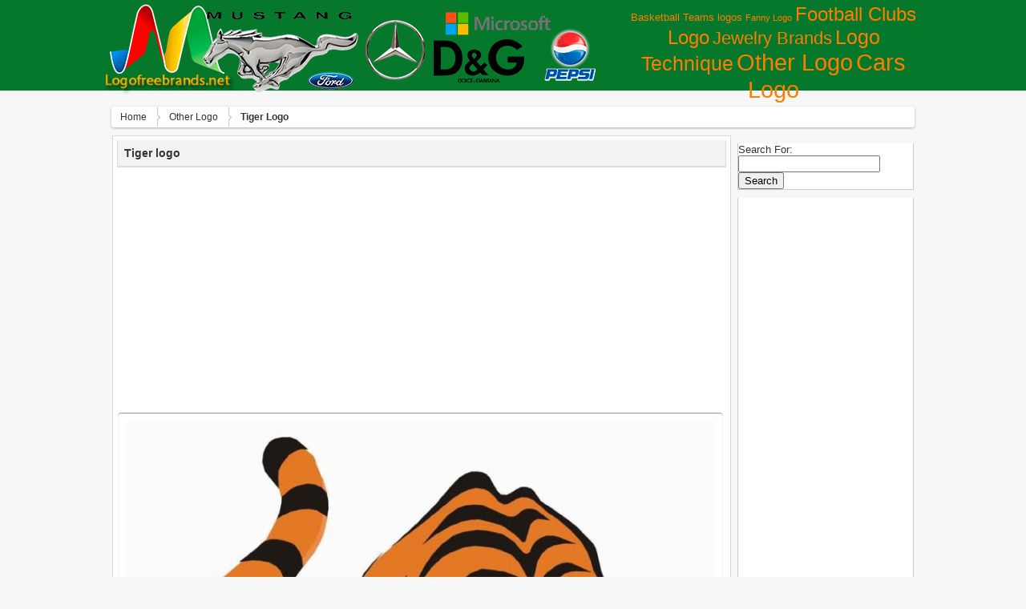

--- FILE ---
content_type: text/html; charset=UTF-8
request_url: http://lofrev.net/tiger-logo-pictures/
body_size: 6700
content:
<!DOCTYPE html>
<html lang="en-US" prefix="og: http://ogp.me/ns#">
	<head>
		<meta http-equiv="Content-Type" content="text/html; charset=UTF-8" />
<meta name="_mg-domain-verification" content="92d2a81c3311fc93720ccecacb1d6488" />
		<title>Tiger logo -Logo Brands For Free HD 3D</title>
		<link rel="stylesheet" href="http://lofrev.net/wp-content/themes/wallpresssnice/style.css" type="text/css" media="screen" />
<link rel="icon" type="image/png" href="http://lofrev.net.net//wp-content/uploads/favicon.ico" />
		<script src="http://lofrev.net/wp-content/themes/wallpresssnice/tab-content/tabcontent.js" type="text/javascript"></script> 
                  <link href="http://lofrev.net/wp-content/themes/wallpresssnice/tabcontent.css" rel="stylesheet" type="text/css" />
		<link rel="pingback" href="http://lofrev.net/xmlrpc.php" />
    <!--[if lt IE 9]>
		  <script src="http://html5shiv.googlecode.com/svn/trunk/html5.js"></script>
                 
    <![endif]-->
    		
<!-- This site is optimized with the Yoast SEO plugin v3.9 - https://yoast.com/wordpress/plugins/seo/ -->
<meta name="robots" content="noodp"/>
<link rel="canonical" href="http://lofrev.net/tiger-logo-pictures/" />
<meta property="og:locale" content="en_US" />
<meta property="og:type" content="article" />
<meta property="og:title" content="Tiger logo -" />
<meta property="og:url" content="http://lofrev.net/tiger-logo-pictures/" />
<meta property="og:site_name" content="Logo Brands For Free HD 3D" />
<meta property="article:section" content="Other Logo" />
<meta property="article:published_time" content="2025-06-24T22:51:11+00:00" />
<meta property="og:image" content="http://lofrev.net/wp-content/photos/2014/10/Tiger-logo.jpg" />
<meta property="og:image:width" content="811" />
<meta property="og:image:height" content="1023" />
<!-- / Yoast SEO plugin. -->

<link rel='dns-prefetch' href='//s.w.org' />
<link rel="alternate" type="application/rss+xml" title="Logo Brands For Free HD 3D &raquo; Feed" href="http://lofrev.net/feed/" />
<link rel="alternate" type="application/rss+xml" title="Logo Brands For Free HD 3D &raquo; Comments Feed" href="http://lofrev.net/comments/feed/" />
<link rel="alternate" type="application/rss+xml" title="Logo Brands For Free HD 3D &raquo; Tiger logo Comments Feed" href="http://lofrev.net/tiger-logo-pictures/feed/" />
		<script type="text/javascript">
			window._wpemojiSettings = {"baseUrl":"https:\/\/s.w.org\/images\/core\/emoji\/2\/72x72\/","ext":".png","svgUrl":"https:\/\/s.w.org\/images\/core\/emoji\/2\/svg\/","svgExt":".svg","source":{"concatemoji":"http:\/\/lofrev.net\/wp-includes\/js\/wp-emoji-release.min.js?ver=4.6.30"}};
			!function(e,o,t){var a,n,r;function i(e){var t=o.createElement("script");t.src=e,t.type="text/javascript",o.getElementsByTagName("head")[0].appendChild(t)}for(r=Array("simple","flag","unicode8","diversity","unicode9"),t.supports={everything:!0,everythingExceptFlag:!0},n=0;n<r.length;n++)t.supports[r[n]]=function(e){var t,a,n=o.createElement("canvas"),r=n.getContext&&n.getContext("2d"),i=String.fromCharCode;if(!r||!r.fillText)return!1;switch(r.textBaseline="top",r.font="600 32px Arial",e){case"flag":return(r.fillText(i(55356,56806,55356,56826),0,0),n.toDataURL().length<3e3)?!1:(r.clearRect(0,0,n.width,n.height),r.fillText(i(55356,57331,65039,8205,55356,57096),0,0),a=n.toDataURL(),r.clearRect(0,0,n.width,n.height),r.fillText(i(55356,57331,55356,57096),0,0),a!==n.toDataURL());case"diversity":return r.fillText(i(55356,57221),0,0),a=(t=r.getImageData(16,16,1,1).data)[0]+","+t[1]+","+t[2]+","+t[3],r.fillText(i(55356,57221,55356,57343),0,0),a!=(t=r.getImageData(16,16,1,1).data)[0]+","+t[1]+","+t[2]+","+t[3];case"simple":return r.fillText(i(55357,56835),0,0),0!==r.getImageData(16,16,1,1).data[0];case"unicode8":return r.fillText(i(55356,57135),0,0),0!==r.getImageData(16,16,1,1).data[0];case"unicode9":return r.fillText(i(55358,56631),0,0),0!==r.getImageData(16,16,1,1).data[0]}return!1}(r[n]),t.supports.everything=t.supports.everything&&t.supports[r[n]],"flag"!==r[n]&&(t.supports.everythingExceptFlag=t.supports.everythingExceptFlag&&t.supports[r[n]]);t.supports.everythingExceptFlag=t.supports.everythingExceptFlag&&!t.supports.flag,t.DOMReady=!1,t.readyCallback=function(){t.DOMReady=!0},t.supports.everything||(a=function(){t.readyCallback()},o.addEventListener?(o.addEventListener("DOMContentLoaded",a,!1),e.addEventListener("load",a,!1)):(e.attachEvent("onload",a),o.attachEvent("onreadystatechange",function(){"complete"===o.readyState&&t.readyCallback()})),(a=t.source||{}).concatemoji?i(a.concatemoji):a.wpemoji&&a.twemoji&&(i(a.twemoji),i(a.wpemoji)))}(window,document,window._wpemojiSettings);
		</script>
		<style type="text/css">
img.wp-smiley,
img.emoji {
	display: inline !important;
	border: none !important;
	box-shadow: none !important;
	height: 1em !important;
	width: 1em !important;
	margin: 0 .07em !important;
	vertical-align: -0.1em !important;
	background: none !important;
	padding: 0 !important;
}
</style>
<link rel='https://api.w.org/' href='http://lofrev.net/wp-json/' />
<link rel="EditURI" type="application/rsd+xml" title="RSD" href="http://lofrev.net/xmlrpc.php?rsd" />
<link rel="wlwmanifest" type="application/wlwmanifest+xml" href="http://lofrev.net/wp-includes/wlwmanifest.xml" /> 
<meta name="generator" content="WordPress 4.6.30" />
<link rel='shortlink' href='http://lofrev.net/?p=5771' />
<link rel="alternate" type="application/json+oembed" href="http://lofrev.net/wp-json/oembed/1.0/embed?url=http%3A%2F%2Flofrev.net%2Ftiger-logo-pictures%2F" />
<link rel="alternate" type="text/xml+oembed" href="http://lofrev.net/wp-json/oembed/1.0/embed?url=http%3A%2F%2Flofrev.net%2Ftiger-logo-pictures%2F&#038;format=xml" />
<div id="fb-root"></div>
	</head>

	<body class="home has_sidebar">
		<header class="header">
		<div class="kepala">
			<a href="http://lofrev.net" title="Logo Brands For Free HD 3D: Logo pictures for free in Full HD resolution 3D"><img src="http://lofrev.net/wp-content/uploads/logo.png"/></a>

<!-- ADS START ATAS768 x 90 -->
<!---font color="#FFFFFF">Browse by Categories</font><br--->
<a href='http://lofrev.net/basketball-teams-logos/' class='tag-link-9 tag-link-position-1' title='23 topics' style='font-size: 10.088397790055pt;'>Basketball Teams logos</a>
<a href='http://lofrev.net/funny-logo/' class='tag-link-10 tag-link-position-2' title='12 topics' style='font-size: 8pt;'>Fanny Logo</a>
<a href='http://lofrev.net/football-clubs-logo/' class='tag-link-3 tag-link-position-3' title='277 topics' style='font-size: 18.28729281768pt;'>Football Clubs Logo</a>
<a href='http://lofrev.net/jewelry-brands/' class='tag-link-4 tag-link-position-4' title='165 topics' style='font-size: 16.585635359116pt;'>Jewelry Brands</a>
<a href='http://lofrev.net/logo-technique/' class='tag-link-5 tag-link-position-5' title='344 topics' style='font-size: 19.060773480663pt;'>Logo Technique</a>
<a href='http://lofrev.net/other-logo/' class='tag-link-1 tag-link-position-6' title='772 topics' style='font-size: 21.767955801105pt;'>Other Logo</a>
<a href='http://lofrev.net/sars-logo/' class='tag-link-2 tag-link-position-7' title='835 topics' style='font-size: 22pt;'>Сars Logo</a>
<!-- END ADS-->

 <hr class="clearfix" />

			

	</div>	</div>
  </div>

		</header>
	
	  <div id="wrapper">

  		<div id="breadcrumbs-wrap">
<div class="breadcrumbs">
<div xmlns:v="http://rdf.data-vocabulary.org/#"> <span typeof="v:Breadcrumb">
<a rel="v:url" property="v:title" href="http://lofrev.net/">Home</a>
</span> <span typeof="v:Breadcrumb">
<a rel="v:url" property="v:title" href="http://lofrev.net/other-logo/" >Other Logo</a>
</span> <span><strong>Tiger logo</strong></span></div></div>
</div>
<section class="content">

	
      <article id="post-5771">


        <h1>Tiger logo</h1>
 

      <section>

<!-- ADS START ATAS768 x 90 --><center>
<script async src="//pagead2.googlesyndication.com/pagead/js/adsbygoogle.js"></script>
<!-- Lofrev 728 header adaptive -->
<ins class="adsbygoogle"
     style="display:block"
     data-ad-client="ca-pub-3708471253364307"
     data-ad-slot="3934835876"
     data-ad-format="auto"></ins>
<script>
(adsbygoogle = window.adsbygoogle || []).push({});
</script></center><!-- END ADS-->

<br/>

	  <img class="border-gambar" width="735" height="100%" src="http://lofrev.net/wp-content/photos/2014/10/Tiger-logo.jpg" alt="Tiger logo Wallpaper" title="Tiger logo Wallpaper" />      <hr class="clearfix" />

<br/>
<!-- ADS START BAWAH 768 x 90 --><center>
<script async src="//pagead2.googlesyndication.com/pagead/js/adsbygoogle.js"></script>
<!-- Lovref 580x400 Main Content -->
<ins class="adsbygoogle"
     style="display:inline-block;width:580px;height:400px"
     data-ad-client="ca-pub-3708471253364307"
     data-ad-slot="5271968274"></ins>
<script>
(adsbygoogle = window.adsbygoogle || []).push({});
</script></center><!-- END ADS-->





<center><div class="fb-like" data-send="true" data-width="725" data-show-faces="false" data-font="tahoma" data-colorscheme="light" data-action="recommend"></div></center>




   <hr class="clearfix" />

<center><div class="description_images">
<h2> Tiger logo  download free picture. In high quality. Logo  photos and pictures in HD resolution. All popular logo and emblem of brands. Best collection.</h2> 



<p>
<strong>Tiger logo</strong></a>, download free in high quality. <i>Tiger logo</i>  was posted in June 24, 2025 at 10:51 pm This HD pictures <u>Tiger logo</u> for business has viewed by 24450. If you wanna have it as yours, please click Download Images then Get pictures and you will go to page download, so you just right click above the pictures then save and download the Tiger logo pictures. We have the best gallery of the latest <i>Tiger logo</i> Picture, Image and pictures in png, jpg, bmp, gif, tiff, ico to add to your PC, Mac, Iphone, Ipad, 3d, or android device.
</p>
</div></center>

      <hr class="clearfix" />
<ul class="tabs"> 
<li><a href="#" rel="view1">Image Details</a></li> 
<li><a href="#" rel="view2">Download Images</a></li> 


</ul> 
<div class="tabcontents"> 
<div id="view1" class="tabcontent"><div style="float: right;">


</div>

				<div class="detail"><strong>Tittle :</strong> Tiger logo</div>
				<div class="detail"><strong>Category :</strong> <a href="http://lofrev.net/other-logo/" rel="category tag">Other Logo</a></div>
				<div class="detail"><strong>Tags :</strong>  </div>
<div class="detail"> </div>
				<div class="detail"><strong>Posted :</strong> June 24, 2025 at 10:51 pm</div>
				<div class="detail"><strong>Viewed :</strong> 24451 view</div>
				<div class="detail"><strong>File type :</strong> image/jpeg</div>
				<div class="detail"><strong>File Size :</strong> 93 KB</div>
				<div class="detail"><strong>Resolution :</strong>  									811x1023 Pixel </div>
				<div class="detail"><strong>Total Download :</strong> 24 
<a href="http://lofrev.net/tiger-logo-pictures/tiger-logo/"><strong> Download This | Pictures For Your Choice Here</strong></a>


</div> </div> 
<div id="view2" class="tabcontent">
<p class="inpoh">Download "Tiger logo" in high resolution for free. All you need to do is help us grow by sharing this post if you like it :) <br/><br/><a target="_blank" href="http://lofrev.net/tiger-logo-pictures/tiger-logo/"><strong>Download This | Pictures For Your Choice Here</strong></a></p>
<img width="250" height="150" src="http://lofrev.net/wp-content/photos/2014/10/Tiger-logo-250x150.jpg" class="attachment-featured-post size-featured-post wp-post-image" alt="Tiger logo" /></div> 
<div id="view3" class="tabcontent">


</div>
 
<div id="view4" class="tabcontent">

<!-- AddThis Button BEGIN -->
<div class="addthis_toolbox addthis_default_style">
<a class="addthis_button_facebook_like" fb:like:layout="button_count"></a>
<a class="addthis_button_tweet"></a>
<a class="addthis_button_pinterest_pinit"></a>
<a class="addthis_button_google_plusone" g:plusone:size="medium"></a>
</div>
<script type="text/javascript" src="//s7.addthis.com/js/300/addthis_widget.js#pubid=xa-51f2889b39e862ea"></script>
<!-- AddThis Button END -->

</div>

</div>

<center><script type="text/javascript">(function() {
  if (window.pluso)if (typeof window.pluso.start == "function") return;
  if (window.ifpluso==undefined) { window.ifpluso = 1;
    var d = document, s = d.createElement('script'), g = 'getElementsByTagName';
    s.type = 'text/javascript'; s.charset='UTF-8'; s.async = true;
    s.src = ('https:' == window.location.protocol ? 'https' : 'http')  + '://share.pluso.ru/pluso-like.js';
    var h=d[g]('body')[0];
    h.appendChild(s);
  }})();</script>
<div class="pluso" data-background="#ebebeb" data-options="big,square,line,horizontal,counter,theme=08" data-services="facebook,twitter,google,vkontakte,odnoklassniki,moimir,email,googlebookmark,yahoo,blogger,print" data-user="1523614447"></div></center>


      
      </section>

      </article>
      
    
    <ul class="prevnext">
			<li><a href="http://lofrev.net/lexmark-logo-pictures/" rel="prev">Lexmark Logo</a></li>
			<li><a href="http://lofrev.net/wolf-logo-pictures/" rel="next">Wolf logo</a></li>
		</ul>


<!-- adsense related news block start -->
<script async src="//pagead2.googlesyndication.com/pagead/js/adsbygoogle.js"></script>
<ins class="adsbygoogle"
     style="display:block"
     data-ad-format="autorelaxed"
     data-ad-client="ca-pub-3708471253364307"
     data-ad-slot="2028825477"></ins>
<script>
     (adsbygoogle = window.adsbygoogle || []).push({});
</script>
<!-- adsense related news block end -->

	
		<div class="post">
				<a href="http://lofrev.net/love-logo-pictures/"><img width="228" height="131" src="http://lofrev.net/wp-content/photos/2014/11/Love-logo-e1415120840395-228x131.jpg" class="attachment-featured-home size-featured-home wp-post-image" alt="Love logo" /></a>	<div class="infopic">
	<h2><a href="http://lofrev.net/love-logo-pictures/" rel="bookmark" title="Love logo">
	Love logo</a>
	</h2>
<p>1000x590 px | 63 KB |22449 Views</p>
	</div></div>
		<div class="post">
				<a href="http://lofrev.net/hospital-logo-pictures/"><img width="228" height="131" src="http://lofrev.net/wp-content/photos/2014/10/Hospital-logo-228x131.jpg" class="attachment-featured-home size-featured-home wp-post-image" alt="Hospital logo" /></a>	<div class="infopic">
	<h2><a href="http://lofrev.net/hospital-logo-pictures/" rel="bookmark" title="Hospital logo">
	Hospital logo</a>
	</h2>
<p>539x605 px | 29 KB |16219 Views</p>
	</div></div>
		<div class="post">
				<a href="http://lofrev.net/fashion-logo-2014-pictures/"><img width="228" height="131" src="http://lofrev.net/wp-content/photos/2014/10/Fashion-logo-2014-228x131.jpg" class="attachment-featured-home size-featured-home wp-post-image" alt="Fashion logo 2014" /></a>	<div class="infopic">
	<h2><a href="http://lofrev.net/fashion-logo-2014-pictures/" rel="bookmark" title="Fashion logo 2014">
	Fashion logo 2014</a>
	</h2>
<p>1600x1131 px | 160 KB |19144 Views</p>
	</div></div>
		<div class="post">
				<a href="http://lofrev.net/volleyball-wallpaper-pictures/"><img width="228" height="131" src="http://lofrev.net/wp-content/photos/2014/11/volleyball_wallpaper-228x131.jpg" class="attachment-featured-home size-featured-home wp-post-image" alt="Volleyball wallpaper" /></a>	<div class="infopic">
	<h2><a href="http://lofrev.net/volleyball-wallpaper-pictures/" rel="bookmark" title="Volleyball wallpaper">
	Volleyball wallpaper</a>
	</h2>
<p>700x528 px | 49 KB |13863 Views</p>
	</div></div>
		<div class="post">
				<a href="http://lofrev.net/logo-company-pictures/"><img width="228" height="131" src="http://lofrev.net/wp-content/photos/2014/11/The-logo-company-228x131.jpg" class="attachment-featured-home size-featured-home wp-post-image" alt="The logo company" /></a>	<div class="infopic">
	<h2><a href="http://lofrev.net/logo-company-pictures/" rel="bookmark" title="The logo company">
	The logo company</a>
	</h2>
<p>520x368 px | 184 KB |21909 Views</p>
	</div></div>
		<div class="post">
				<a href="http://lofrev.net/make-logo-free-pictures/"><img width="228" height="131" src="http://lofrev.net/wp-content/photos/2014/11/How-to-make-a-logo-for-free-228x131.gif" class="attachment-featured-home size-featured-home wp-post-image" alt="How to make a logo for free" /></a>	<div class="infopic">
	<h2><a href="http://lofrev.net/make-logo-free-pictures/" rel="bookmark" title="How to make a logo for free">
	How to make a logo for free</a>
	</h2>
<p>750x515 px | 67 KB |14093 Views</p>
	</div></div>
	<hr class="clearfix" />
<center><div class="description_images"><p>

</p></div></center>
<hr class="clearfix" />
	</section>
 
<nav id="sidebar">
<div class="sidebar-inner">
<ul>
  			<li id="search-2" class="widget widget_search"><form role="search" method="get" id="searchform" class="searchform" action="http://lofrev.net/">
				<div>
					<label class="screen-reader-text" for="s">Search for:</label>
					<input type="text" value="" name="s" id="s" />
					<input type="submit" id="searchsubmit" value="Search" />
				</div>
			</form></li>
<li id="text-2" class="widget widget_text">			<div class="textwidget"><script async src="//pagead2.googlesyndication.com/pagead/js/adsbygoogle.js"></script>
<ins class="adsbygoogle"
     style="display:block"
     data-ad-format="autorelaxed"
     data-ad-client="ca-pub-3708471253364307"
     data-ad-slot="4450581470"></ins>
<script>
     (adsbygoogle = window.adsbygoogle || []).push({});
</script></div>
		</li>
</ul>

	</div>





<div class="title-content">
<div class="widget-content">
<h3> Random Wallpapers</h3>
</div></div>

<div class="popularpost">
<div class="pop">
<div class="home_post_thumb">          
<a href="http://lofrev.net/asus-logo-3d-pictures/" rel="bookmark" title="Asus logo 3D"><img width="85" height="60" src="http://lofrev.net/wp-content/photos/2014/09/Asus-logo-3D-85x60.jpg" class="attachment-featured-thumb size-featured-thumb wp-post-image" alt="Asus logo 3D" /></a>
<!--img src="<!?php echo get_freestyle_image(); ?>" height="140" width="228"/></a-->
</div>

<div class="infothumb">
<a href="http://lofrev.net/asus-logo-3d-pictures/"><h4>Asus logo 3D</h4></a>
<p>Res : 600x600 Pixel</br>
View : 21814 Views</p>
</div>
</div>

<div class="pop">
<div class="home_post_thumb">          
<a href="http://lofrev.net/pearson-logo-pictures/" rel="bookmark" title="Pearson Logo"><img width="85" height="60" src="http://lofrev.net/wp-content/photos/2017/05/pearson_logo_1-85x60.png" class="attachment-featured-thumb size-featured-thumb wp-post-image" alt="Pearson Logo" /></a>
<!--img src="<!?php echo get_freestyle_image(); ?>" height="140" width="228"/></a-->
</div>

<div class="infothumb">
<a href="http://lofrev.net/pearson-logo-pictures/"><h4>Pearson Logo</h4></a>
<p>Res : 2802x2213 Pixel</br>
View : 14928 Views</p>
</div>
</div>

<div class="pop">
<div class="home_post_thumb">          
<a href="http://lofrev.net/funny-android-3d-logo-pictures/" rel="bookmark" title="Funny Android 3D Logo"><img width="85" height="60" src="http://lofrev.net/wp-content/photos/2016/06/Funny-Android-Logo-10-85x60.jpg" class="attachment-featured-thumb size-featured-thumb wp-post-image" alt="Funny Android 3D Logo" /></a>
<!--img src="<!?php echo get_freestyle_image(); ?>" height="140" width="228"/></a-->
</div>

<div class="infothumb">
<a href="http://lofrev.net/funny-android-3d-logo-pictures/"><h4>Funny Android 3D Logo</h4></a>
<p>Res : 1600x900 Pixel</br>
View : 22505 Views</p>
</div>
</div>

<div class="pop">
<div class="home_post_thumb">          
<a href="http://lofrev.net/run-red-logo-pictures/" rel="bookmark" title="Run Red Logo"><img width="85" height="60" src="http://lofrev.net/wp-content/photos/2017/05/run_red_logo-85x60.jpg" class="attachment-featured-thumb size-featured-thumb wp-post-image" alt="Run Red Logo" /></a>
<!--img src="<!?php echo get_freestyle_image(); ?>" height="140" width="228"/></a-->
</div>

<div class="infothumb">
<a href="http://lofrev.net/run-red-logo-pictures/"><h4>Run Red Logo</h4></a>
<p>Res : 500x247 Pixel</br>
View : 9154 Views</p>
</div>
</div>

<div class="pop">
<div class="home_post_thumb">          
<a href="http://lofrev.net/disney-logo-3d-pictures/" rel="bookmark" title="Disney logo 3D"><img width="85" height="60" src="http://lofrev.net/wp-content/photos/2014/09/Disney-logo-3D-85x60.jpg" class="attachment-featured-thumb size-featured-thumb wp-post-image" alt="Disney logo 3D" /></a>
<!--img src="<!?php echo get_freestyle_image(); ?>" height="140" width="228"/></a-->
</div>

<div class="infothumb">
<a href="http://lofrev.net/disney-logo-3d-pictures/"><h4>Disney logo 3D</h4></a>
<p>Res : 1724x796 Pixel</br>
View : 11596 Views</p>
</div>
</div>


</div> 


<div> 


</div>

  	</nav>

    	

      <hr />

	  </div>

		<footer>
		<p>

<a href="http://lofrev.net/contact/">Contact</a>
<a href="http://lofrev.net/copyright-dmca/">Copyright and DMCA</a>
<a href="http://lofrev.net/disclaimer/">Disclaimer</a>
<a href="http://lofrev.net/privacy-policy/">Privacy Policy</a>
<a href="http://lofrev.net/removal-request/">Removal Request</a>
<a href="http://lofrev.net/sitemap/">Sitemap</a>
<br>
				&copy; 2026 Logo Brands For Free HD 3D <br />
 2428 Logo pictures for free in Full HD resolution 3D <br />
				<a href="http://lofrev.net/feed/">Entries (RSS)</a>	and <a href="http://lofrev.net/comments/feed/">Comments (RSS)</a><br />
<a href="http://lofrev.net/chan-luu-logo-pictures/chan-luu-logo/" title="lofrev">lofrev</a><a href="http://lofrev.net/ktm-symbol-pictures/ktm-symbol/" title="ktm logo">ktm logo</a><a href="http://lofrev.net/logo-game-pictures/logo-game/" title="logo game">logo game</a><a href="http://lofrev.net/chelsea-fc-logo-pictures/chelsea-fc-logo/" title="chelsea logo">chelsea logo</a><a href="http://lofrev.net/lamborghini-logo-3d-pictures/lamborghini-logo-3d/" title="lamborghini logo">lamborghini logo</a><a href="http://lofrev.net/chelsea-fc-logo-pictures/chelsea-fc-logo/" title="Logo chelsea">Logo chelsea</a><a href="http://lofrev.net/design-logo-pictures/design-a-logo/" title="a logo">a logo</a><a href="http://lofrev.net/ktm-symbol-pictures/ktm-symbol/" title="Logo ktm">Logo ktm</a><a href="http://lofrev.net/h-logo-pictures/h-logo/" title="h logo">h logo</a><a href="http://lofrev.net/chelsea-fc-logo-pictures/" title="chelsea fc logo">chelsea fc logo</a> 
			</p>
		</footer>
		<script type='text/javascript' src='http://lofrev.net/wp-includes/js/comment-reply.min.js?ver=4.6.30'></script>
<script type='text/javascript' src='http://lofrev.net/wp-includes/js/wp-embed.min.js?ver=4.6.30'></script>
	</body>
<center>

<!--LiveInternet counter--><script type="text/javascript"><!--
document.write("<a href='//www.liveinternet.ru/click' "+
"target=_blank><img src='//counter.yadro.ru/hit?t17.6;r"+
escape(document.referrer)+((typeof(screen)=="undefined")?"":
";s"+screen.width+"*"+screen.height+"*"+(screen.colorDepth?
screen.colorDepth:screen.pixelDepth))+";u"+escape(document.URL)+
";"+Math.random()+
"' alt='' title='LiveInternet: показано число просмотров за 24"+
" часа, посетителей за 24 часа и за сегодня' "+
"border='0' width='88' height='31'><\/a>")
//--></script><!--/LiveInternet-->


</center>

</html>


--- FILE ---
content_type: text/html; charset=utf-8
request_url: https://www.google.com/recaptcha/api2/aframe
body_size: 266
content:
<!DOCTYPE HTML><html><head><meta http-equiv="content-type" content="text/html; charset=UTF-8"></head><body><script nonce="e5mgYNT0jpupuQhoNDqJ-g">/** Anti-fraud and anti-abuse applications only. See google.com/recaptcha */ try{var clients={'sodar':'https://pagead2.googlesyndication.com/pagead/sodar?'};window.addEventListener("message",function(a){try{if(a.source===window.parent){var b=JSON.parse(a.data);var c=clients[b['id']];if(c){var d=document.createElement('img');d.src=c+b['params']+'&rc='+(localStorage.getItem("rc::a")?sessionStorage.getItem("rc::b"):"");window.document.body.appendChild(d);sessionStorage.setItem("rc::e",parseInt(sessionStorage.getItem("rc::e")||0)+1);localStorage.setItem("rc::h",'1769014765077');}}}catch(b){}});window.parent.postMessage("_grecaptcha_ready", "*");}catch(b){}</script></body></html>